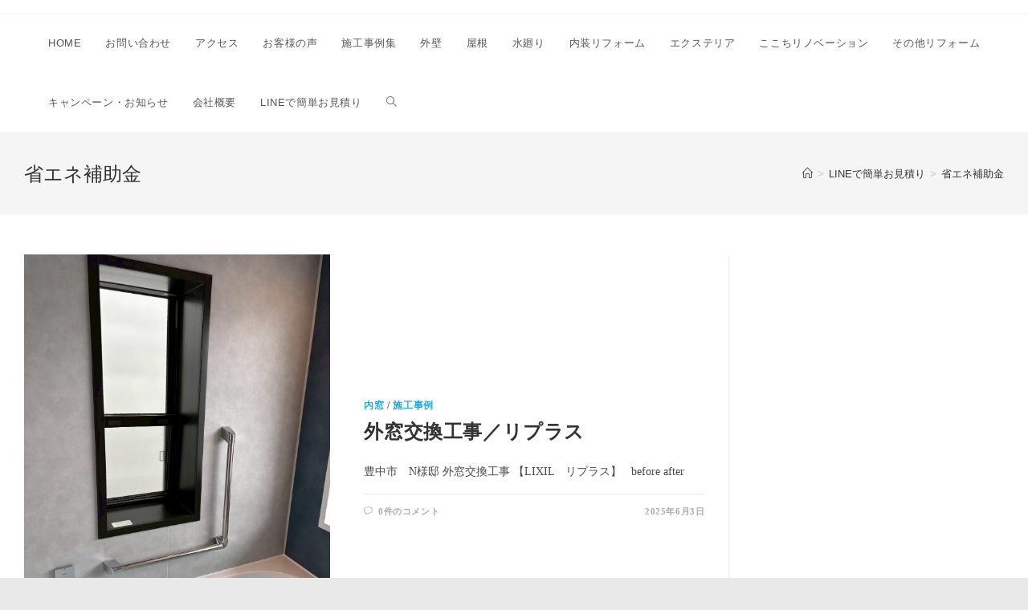

--- FILE ---
content_type: text/html; charset=UTF-8
request_url: https://wallhouse1.com/tag/%E7%9C%81%E3%82%A8%E3%83%8D%E8%A3%9C%E5%8A%A9%E9%87%91
body_size: 17291
content:
<!DOCTYPE html>
<html class="html" dir="ltr" lang="ja" prefix="og: https://ogp.me/ns#">
<head>
	<meta charset="UTF-8">
	<link rel="profile" href="https://gmpg.org/xfn/11">

	<title>省エネ補助金 | 北摂でフルリノベ・リフォーム・塗装のことならWall house reformへ。リクシルリフォームショップ</title>
	<style>img:is([sizes="auto" i], [sizes^="auto," i]) { contain-intrinsic-size: 3000px 1500px }</style>
	
		<!-- All in One SEO 4.8.2 - aioseo.com -->
	<meta name="robots" content="max-image-preview:large" />
	<link rel="canonical" href="https://wallhouse1.com/tag/%e7%9c%81%e3%82%a8%e3%83%8d%e8%a3%9c%e5%8a%a9%e9%87%91" />
	<meta name="generator" content="All in One SEO (AIOSEO) 4.8.2" />
		<script type="application/ld+json" class="aioseo-schema">
			{"@context":"https:\/\/schema.org","@graph":[{"@type":"BreadcrumbList","@id":"https:\/\/wallhouse1.com\/tag\/%E7%9C%81%E3%82%A8%E3%83%8D%E8%A3%9C%E5%8A%A9%E9%87%91#breadcrumblist","itemListElement":[{"@type":"ListItem","@id":"https:\/\/wallhouse1.com\/#listItem","position":1,"name":"\u5bb6","item":"https:\/\/wallhouse1.com\/","nextItem":{"@type":"ListItem","@id":"https:\/\/wallhouse1.com\/tag\/%e7%9c%81%e3%82%a8%e3%83%8d%e8%a3%9c%e5%8a%a9%e9%87%91#listItem","name":"\u7701\u30a8\u30cd\u88dc\u52a9\u91d1"}},{"@type":"ListItem","@id":"https:\/\/wallhouse1.com\/tag\/%e7%9c%81%e3%82%a8%e3%83%8d%e8%a3%9c%e5%8a%a9%e9%87%91#listItem","position":2,"name":"\u7701\u30a8\u30cd\u88dc\u52a9\u91d1","previousItem":{"@type":"ListItem","@id":"https:\/\/wallhouse1.com\/#listItem","name":"\u5bb6"}}]},{"@type":"CollectionPage","@id":"https:\/\/wallhouse1.com\/tag\/%E7%9C%81%E3%82%A8%E3%83%8D%E8%A3%9C%E5%8A%A9%E9%87%91#collectionpage","url":"https:\/\/wallhouse1.com\/tag\/%E7%9C%81%E3%82%A8%E3%83%8D%E8%A3%9C%E5%8A%A9%E9%87%91","name":"\u7701\u30a8\u30cd\u88dc\u52a9\u91d1 | \u5317\u6442\u3067\u30d5\u30eb\u30ea\u30ce\u30d9\u30fb\u30ea\u30d5\u30a9\u30fc\u30e0\u30fb\u5857\u88c5\u306e\u3053\u3068\u306a\u3089Wall house reform\u3078\u3002\u30ea\u30af\u30b7\u30eb\u30ea\u30d5\u30a9\u30fc\u30e0\u30b7\u30e7\u30c3\u30d7","inLanguage":"ja","isPartOf":{"@id":"https:\/\/wallhouse1.com\/#website"},"breadcrumb":{"@id":"https:\/\/wallhouse1.com\/tag\/%E7%9C%81%E3%82%A8%E3%83%8D%E8%A3%9C%E5%8A%A9%E9%87%91#breadcrumblist"}},{"@type":"Organization","@id":"https:\/\/wallhouse1.com\/#organization","name":"Wall house reform","description":"\u5317\u6442\u3067\u30d5\u30eb\u30ea\u30ce\u30d9\u30fb\u30ea\u30d5\u30a9\u30fc\u30e0\u30fb\u5857\u88c5\u306e\u3053\u3068\u306a\u3089Wall house reform\u3078\u3002\u30ea\u30af\u30b7\u30eb\u30ea\u30d5\u30a9\u30fc\u30e0\u30b7\u30e7\u30c3\u30d7\u3067\u3059\u3002\u6c34\u307e\u308f\u308a\u30ea\u30d5\u30a9\u30fc\u30e0\u30fb\u30a8\u30af\u30b9\u30c6\u30ea\u30a2\u30ea\u30d5\u30a9\u30fc\u30e0\u30fb\u4fee\u7406\u30fb\u5857\u88c5\u306a\u3069\u30ea\u30d5\u30a9\u30fc\u30e0\u306e\u3053\u3068\u306a\u3089\u4f55\u3067\u3082\u3054\u76f8\u8ac7\u304f\u3060\u3055\u3044\u3002","url":"https:\/\/wallhouse1.com\/","telephone":"+81668468880","logo":{"@type":"ImageObject","url":"https:\/\/wallhouse1.com\/wp-content\/uploads\/2020\/12\/\u30ed\u30b4\u30d6\u30eb\u30fc.png","@id":"https:\/\/wallhouse1.com\/tag\/%E7%9C%81%E3%82%A8%E3%83%8D%E8%A3%9C%E5%8A%A9%E9%87%91\/#organizationLogo","width":331,"height":338},"image":{"@id":"https:\/\/wallhouse1.com\/tag\/%E7%9C%81%E3%82%A8%E3%83%8D%E8%A3%9C%E5%8A%A9%E9%87%91\/#organizationLogo"},"sameAs":["https:\/\/www.facebook.com\/profile.php?id=100011270671409","https:\/\/twitter.com\/wallhouse_1","https:\/\/www.instagram.com\/wallhouse.1\/?hl=ja","https:\/\/www.pinterest.jp\/Wallhouse12\/_created\/","https:\/\/www.youtube.com\/channel\/UC4WPDFQ2EHZEcnaTswzi0RQ"]},{"@type":"WebSite","@id":"https:\/\/wallhouse1.com\/#website","url":"https:\/\/wallhouse1.com\/","name":"\u5916\u58c1\u5857\u88c5\u30fb\u5c4b\u6839\u5de5\u4e8b\u30fb\u30ea\u30d5\u30a9\u30fc\u30e0\u306e\u3053\u3068\u306a\u3089Wall house reform\u3078\u3002\u30ea\u30af\u30b7\u30eb\u30ea\u30d5\u30a9\u30fc\u30e0\u30b7\u30e7\u30c3\u30d7","description":"\u5317\u6442\u3067\u30d5\u30eb\u30ea\u30ce\u30d9\u30fb\u30ea\u30d5\u30a9\u30fc\u30e0\u30fb\u5857\u88c5\u306e\u3053\u3068\u306a\u3089Wall house reform\u3078\u3002\u30ea\u30af\u30b7\u30eb\u30ea\u30d5\u30a9\u30fc\u30e0\u30b7\u30e7\u30c3\u30d7\u3067\u3059\u3002\u6c34\u307e\u308f\u308a\u30ea\u30d5\u30a9\u30fc\u30e0\u30fb\u30a8\u30af\u30b9\u30c6\u30ea\u30a2\u30ea\u30d5\u30a9\u30fc\u30e0\u30fb\u4fee\u7406\u30fb\u5857\u88c5\u306a\u3069\u30ea\u30d5\u30a9\u30fc\u30e0\u306e\u3053\u3068\u306a\u3089\u4f55\u3067\u3082\u3054\u76f8\u8ac7\u304f\u3060\u3055\u3044\u3002","inLanguage":"ja","publisher":{"@id":"https:\/\/wallhouse1.com\/#organization"}}]}
		</script>
		<!-- All in One SEO -->

<meta name="viewport" content="width=device-width, initial-scale=1"><link rel='dns-prefetch' href='//webfonts.xserver.jp' />
<link rel='dns-prefetch' href='//stats.wp.com' />
<link rel="alternate" type="application/rss+xml" title="北摂でフルリノベ・リフォーム・塗装のことならWall house reformへ。リクシルリフォームショップ &raquo; フィード" href="https://wallhouse1.com/feed" />
<link rel="alternate" type="application/rss+xml" title="北摂でフルリノベ・リフォーム・塗装のことならWall house reformへ。リクシルリフォームショップ &raquo; コメントフィード" href="https://wallhouse1.com/comments/feed" />
<link rel="alternate" type="application/rss+xml" title="北摂でフルリノベ・リフォーム・塗装のことならWall house reformへ。リクシルリフォームショップ &raquo; 省エネ補助金 タグのフィード" href="https://wallhouse1.com/tag/%e7%9c%81%e3%82%a8%e3%83%8d%e8%a3%9c%e5%8a%a9%e9%87%91/feed" />
		<!-- This site uses the Google Analytics by MonsterInsights plugin v9.5.3 - Using Analytics tracking - https://www.monsterinsights.com/ -->
							<script src="//www.googletagmanager.com/gtag/js?id=G-DB27541GN3"  data-cfasync="false" data-wpfc-render="false" async></script>
			<script data-cfasync="false" data-wpfc-render="false">
				var mi_version = '9.5.3';
				var mi_track_user = true;
				var mi_no_track_reason = '';
								var MonsterInsightsDefaultLocations = {"page_location":"https:\/\/wallhouse1.com\/tag\/%E7%9C%81%E3%82%A8%E3%83%8D%E8%A3%9C%E5%8A%A9%E9%87%91\/"};
				if ( typeof MonsterInsightsPrivacyGuardFilter === 'function' ) {
					var MonsterInsightsLocations = (typeof MonsterInsightsExcludeQuery === 'object') ? MonsterInsightsPrivacyGuardFilter( MonsterInsightsExcludeQuery ) : MonsterInsightsPrivacyGuardFilter( MonsterInsightsDefaultLocations );
				} else {
					var MonsterInsightsLocations = (typeof MonsterInsightsExcludeQuery === 'object') ? MonsterInsightsExcludeQuery : MonsterInsightsDefaultLocations;
				}

								var disableStrs = [
										'ga-disable-G-DB27541GN3',
									];

				/* Function to detect opted out users */
				function __gtagTrackerIsOptedOut() {
					for (var index = 0; index < disableStrs.length; index++) {
						if (document.cookie.indexOf(disableStrs[index] + '=true') > -1) {
							return true;
						}
					}

					return false;
				}

				/* Disable tracking if the opt-out cookie exists. */
				if (__gtagTrackerIsOptedOut()) {
					for (var index = 0; index < disableStrs.length; index++) {
						window[disableStrs[index]] = true;
					}
				}

				/* Opt-out function */
				function __gtagTrackerOptout() {
					for (var index = 0; index < disableStrs.length; index++) {
						document.cookie = disableStrs[index] + '=true; expires=Thu, 31 Dec 2099 23:59:59 UTC; path=/';
						window[disableStrs[index]] = true;
					}
				}

				if ('undefined' === typeof gaOptout) {
					function gaOptout() {
						__gtagTrackerOptout();
					}
				}
								window.dataLayer = window.dataLayer || [];

				window.MonsterInsightsDualTracker = {
					helpers: {},
					trackers: {},
				};
				if (mi_track_user) {
					function __gtagDataLayer() {
						dataLayer.push(arguments);
					}

					function __gtagTracker(type, name, parameters) {
						if (!parameters) {
							parameters = {};
						}

						if (parameters.send_to) {
							__gtagDataLayer.apply(null, arguments);
							return;
						}

						if (type === 'event') {
														parameters.send_to = monsterinsights_frontend.v4_id;
							var hookName = name;
							if (typeof parameters['event_category'] !== 'undefined') {
								hookName = parameters['event_category'] + ':' + name;
							}

							if (typeof MonsterInsightsDualTracker.trackers[hookName] !== 'undefined') {
								MonsterInsightsDualTracker.trackers[hookName](parameters);
							} else {
								__gtagDataLayer('event', name, parameters);
							}
							
						} else {
							__gtagDataLayer.apply(null, arguments);
						}
					}

					__gtagTracker('js', new Date());
					__gtagTracker('set', {
						'developer_id.dZGIzZG': true,
											});
					if ( MonsterInsightsLocations.page_location ) {
						__gtagTracker('set', MonsterInsightsLocations);
					}
										__gtagTracker('config', 'G-DB27541GN3', {"forceSSL":"true","link_attribution":"true"} );
															window.gtag = __gtagTracker;										(function () {
						/* https://developers.google.com/analytics/devguides/collection/analyticsjs/ */
						/* ga and __gaTracker compatibility shim. */
						var noopfn = function () {
							return null;
						};
						var newtracker = function () {
							return new Tracker();
						};
						var Tracker = function () {
							return null;
						};
						var p = Tracker.prototype;
						p.get = noopfn;
						p.set = noopfn;
						p.send = function () {
							var args = Array.prototype.slice.call(arguments);
							args.unshift('send');
							__gaTracker.apply(null, args);
						};
						var __gaTracker = function () {
							var len = arguments.length;
							if (len === 0) {
								return;
							}
							var f = arguments[len - 1];
							if (typeof f !== 'object' || f === null || typeof f.hitCallback !== 'function') {
								if ('send' === arguments[0]) {
									var hitConverted, hitObject = false, action;
									if ('event' === arguments[1]) {
										if ('undefined' !== typeof arguments[3]) {
											hitObject = {
												'eventAction': arguments[3],
												'eventCategory': arguments[2],
												'eventLabel': arguments[4],
												'value': arguments[5] ? arguments[5] : 1,
											}
										}
									}
									if ('pageview' === arguments[1]) {
										if ('undefined' !== typeof arguments[2]) {
											hitObject = {
												'eventAction': 'page_view',
												'page_path': arguments[2],
											}
										}
									}
									if (typeof arguments[2] === 'object') {
										hitObject = arguments[2];
									}
									if (typeof arguments[5] === 'object') {
										Object.assign(hitObject, arguments[5]);
									}
									if ('undefined' !== typeof arguments[1].hitType) {
										hitObject = arguments[1];
										if ('pageview' === hitObject.hitType) {
											hitObject.eventAction = 'page_view';
										}
									}
									if (hitObject) {
										action = 'timing' === arguments[1].hitType ? 'timing_complete' : hitObject.eventAction;
										hitConverted = mapArgs(hitObject);
										__gtagTracker('event', action, hitConverted);
									}
								}
								return;
							}

							function mapArgs(args) {
								var arg, hit = {};
								var gaMap = {
									'eventCategory': 'event_category',
									'eventAction': 'event_action',
									'eventLabel': 'event_label',
									'eventValue': 'event_value',
									'nonInteraction': 'non_interaction',
									'timingCategory': 'event_category',
									'timingVar': 'name',
									'timingValue': 'value',
									'timingLabel': 'event_label',
									'page': 'page_path',
									'location': 'page_location',
									'title': 'page_title',
									'referrer' : 'page_referrer',
								};
								for (arg in args) {
																		if (!(!args.hasOwnProperty(arg) || !gaMap.hasOwnProperty(arg))) {
										hit[gaMap[arg]] = args[arg];
									} else {
										hit[arg] = args[arg];
									}
								}
								return hit;
							}

							try {
								f.hitCallback();
							} catch (ex) {
							}
						};
						__gaTracker.create = newtracker;
						__gaTracker.getByName = newtracker;
						__gaTracker.getAll = function () {
							return [];
						};
						__gaTracker.remove = noopfn;
						__gaTracker.loaded = true;
						window['__gaTracker'] = __gaTracker;
					})();
									} else {
										console.log("");
					(function () {
						function __gtagTracker() {
							return null;
						}

						window['__gtagTracker'] = __gtagTracker;
						window['gtag'] = __gtagTracker;
					})();
									}
			</script>
				<!-- / Google Analytics by MonsterInsights -->
		<link rel='stylesheet' id='wp-block-library-css' href='https://wallhouse1.com/wp-includes/css/dist/block-library/style.min.css?ver=6.8.3' media='all' />
<style id='wp-block-library-theme-inline-css'>
.wp-block-audio :where(figcaption){color:#555;font-size:13px;text-align:center}.is-dark-theme .wp-block-audio :where(figcaption){color:#ffffffa6}.wp-block-audio{margin:0 0 1em}.wp-block-code{border:1px solid #ccc;border-radius:4px;font-family:Menlo,Consolas,monaco,monospace;padding:.8em 1em}.wp-block-embed :where(figcaption){color:#555;font-size:13px;text-align:center}.is-dark-theme .wp-block-embed :where(figcaption){color:#ffffffa6}.wp-block-embed{margin:0 0 1em}.blocks-gallery-caption{color:#555;font-size:13px;text-align:center}.is-dark-theme .blocks-gallery-caption{color:#ffffffa6}:root :where(.wp-block-image figcaption){color:#555;font-size:13px;text-align:center}.is-dark-theme :root :where(.wp-block-image figcaption){color:#ffffffa6}.wp-block-image{margin:0 0 1em}.wp-block-pullquote{border-bottom:4px solid;border-top:4px solid;color:currentColor;margin-bottom:1.75em}.wp-block-pullquote cite,.wp-block-pullquote footer,.wp-block-pullquote__citation{color:currentColor;font-size:.8125em;font-style:normal;text-transform:uppercase}.wp-block-quote{border-left:.25em solid;margin:0 0 1.75em;padding-left:1em}.wp-block-quote cite,.wp-block-quote footer{color:currentColor;font-size:.8125em;font-style:normal;position:relative}.wp-block-quote:where(.has-text-align-right){border-left:none;border-right:.25em solid;padding-left:0;padding-right:1em}.wp-block-quote:where(.has-text-align-center){border:none;padding-left:0}.wp-block-quote.is-large,.wp-block-quote.is-style-large,.wp-block-quote:where(.is-style-plain){border:none}.wp-block-search .wp-block-search__label{font-weight:700}.wp-block-search__button{border:1px solid #ccc;padding:.375em .625em}:where(.wp-block-group.has-background){padding:1.25em 2.375em}.wp-block-separator.has-css-opacity{opacity:.4}.wp-block-separator{border:none;border-bottom:2px solid;margin-left:auto;margin-right:auto}.wp-block-separator.has-alpha-channel-opacity{opacity:1}.wp-block-separator:not(.is-style-wide):not(.is-style-dots){width:100px}.wp-block-separator.has-background:not(.is-style-dots){border-bottom:none;height:1px}.wp-block-separator.has-background:not(.is-style-wide):not(.is-style-dots){height:2px}.wp-block-table{margin:0 0 1em}.wp-block-table td,.wp-block-table th{word-break:normal}.wp-block-table :where(figcaption){color:#555;font-size:13px;text-align:center}.is-dark-theme .wp-block-table :where(figcaption){color:#ffffffa6}.wp-block-video :where(figcaption){color:#555;font-size:13px;text-align:center}.is-dark-theme .wp-block-video :where(figcaption){color:#ffffffa6}.wp-block-video{margin:0 0 1em}:root :where(.wp-block-template-part.has-background){margin-bottom:0;margin-top:0;padding:1.25em 2.375em}
</style>
<style id='classic-theme-styles-inline-css'>
/*! This file is auto-generated */
.wp-block-button__link{color:#fff;background-color:#32373c;border-radius:9999px;box-shadow:none;text-decoration:none;padding:calc(.667em + 2px) calc(1.333em + 2px);font-size:1.125em}.wp-block-file__button{background:#32373c;color:#fff;text-decoration:none}
</style>
<link rel='stylesheet' id='mediaelement-css' href='https://wallhouse1.com/wp-includes/js/mediaelement/mediaelementplayer-legacy.min.css?ver=4.2.17' media='all' />
<link rel='stylesheet' id='wp-mediaelement-css' href='https://wallhouse1.com/wp-includes/js/mediaelement/wp-mediaelement.min.css?ver=6.8.3' media='all' />
<style id='jetpack-sharing-buttons-style-inline-css'>
.jetpack-sharing-buttons__services-list{display:flex;flex-direction:row;flex-wrap:wrap;gap:0;list-style-type:none;margin:5px;padding:0}.jetpack-sharing-buttons__services-list.has-small-icon-size{font-size:12px}.jetpack-sharing-buttons__services-list.has-normal-icon-size{font-size:16px}.jetpack-sharing-buttons__services-list.has-large-icon-size{font-size:24px}.jetpack-sharing-buttons__services-list.has-huge-icon-size{font-size:36px}@media print{.jetpack-sharing-buttons__services-list{display:none!important}}.editor-styles-wrapper .wp-block-jetpack-sharing-buttons{gap:0;padding-inline-start:0}ul.jetpack-sharing-buttons__services-list.has-background{padding:1.25em 2.375em}
</style>
<style id='global-styles-inline-css'>
:root{--wp--preset--aspect-ratio--square: 1;--wp--preset--aspect-ratio--4-3: 4/3;--wp--preset--aspect-ratio--3-4: 3/4;--wp--preset--aspect-ratio--3-2: 3/2;--wp--preset--aspect-ratio--2-3: 2/3;--wp--preset--aspect-ratio--16-9: 16/9;--wp--preset--aspect-ratio--9-16: 9/16;--wp--preset--color--black: #000000;--wp--preset--color--cyan-bluish-gray: #abb8c3;--wp--preset--color--white: #ffffff;--wp--preset--color--pale-pink: #f78da7;--wp--preset--color--vivid-red: #cf2e2e;--wp--preset--color--luminous-vivid-orange: #ff6900;--wp--preset--color--luminous-vivid-amber: #fcb900;--wp--preset--color--light-green-cyan: #7bdcb5;--wp--preset--color--vivid-green-cyan: #00d084;--wp--preset--color--pale-cyan-blue: #8ed1fc;--wp--preset--color--vivid-cyan-blue: #0693e3;--wp--preset--color--vivid-purple: #9b51e0;--wp--preset--gradient--vivid-cyan-blue-to-vivid-purple: linear-gradient(135deg,rgba(6,147,227,1) 0%,rgb(155,81,224) 100%);--wp--preset--gradient--light-green-cyan-to-vivid-green-cyan: linear-gradient(135deg,rgb(122,220,180) 0%,rgb(0,208,130) 100%);--wp--preset--gradient--luminous-vivid-amber-to-luminous-vivid-orange: linear-gradient(135deg,rgba(252,185,0,1) 0%,rgba(255,105,0,1) 100%);--wp--preset--gradient--luminous-vivid-orange-to-vivid-red: linear-gradient(135deg,rgba(255,105,0,1) 0%,rgb(207,46,46) 100%);--wp--preset--gradient--very-light-gray-to-cyan-bluish-gray: linear-gradient(135deg,rgb(238,238,238) 0%,rgb(169,184,195) 100%);--wp--preset--gradient--cool-to-warm-spectrum: linear-gradient(135deg,rgb(74,234,220) 0%,rgb(151,120,209) 20%,rgb(207,42,186) 40%,rgb(238,44,130) 60%,rgb(251,105,98) 80%,rgb(254,248,76) 100%);--wp--preset--gradient--blush-light-purple: linear-gradient(135deg,rgb(255,206,236) 0%,rgb(152,150,240) 100%);--wp--preset--gradient--blush-bordeaux: linear-gradient(135deg,rgb(254,205,165) 0%,rgb(254,45,45) 50%,rgb(107,0,62) 100%);--wp--preset--gradient--luminous-dusk: linear-gradient(135deg,rgb(255,203,112) 0%,rgb(199,81,192) 50%,rgb(65,88,208) 100%);--wp--preset--gradient--pale-ocean: linear-gradient(135deg,rgb(255,245,203) 0%,rgb(182,227,212) 50%,rgb(51,167,181) 100%);--wp--preset--gradient--electric-grass: linear-gradient(135deg,rgb(202,248,128) 0%,rgb(113,206,126) 100%);--wp--preset--gradient--midnight: linear-gradient(135deg,rgb(2,3,129) 0%,rgb(40,116,252) 100%);--wp--preset--font-size--small: 13px;--wp--preset--font-size--medium: 20px;--wp--preset--font-size--large: 36px;--wp--preset--font-size--x-large: 42px;--wp--preset--spacing--20: 0.44rem;--wp--preset--spacing--30: 0.67rem;--wp--preset--spacing--40: 1rem;--wp--preset--spacing--50: 1.5rem;--wp--preset--spacing--60: 2.25rem;--wp--preset--spacing--70: 3.38rem;--wp--preset--spacing--80: 5.06rem;--wp--preset--shadow--natural: 6px 6px 9px rgba(0, 0, 0, 0.2);--wp--preset--shadow--deep: 12px 12px 50px rgba(0, 0, 0, 0.4);--wp--preset--shadow--sharp: 6px 6px 0px rgba(0, 0, 0, 0.2);--wp--preset--shadow--outlined: 6px 6px 0px -3px rgba(255, 255, 255, 1), 6px 6px rgba(0, 0, 0, 1);--wp--preset--shadow--crisp: 6px 6px 0px rgba(0, 0, 0, 1);}:where(.is-layout-flex){gap: 0.5em;}:where(.is-layout-grid){gap: 0.5em;}body .is-layout-flex{display: flex;}.is-layout-flex{flex-wrap: wrap;align-items: center;}.is-layout-flex > :is(*, div){margin: 0;}body .is-layout-grid{display: grid;}.is-layout-grid > :is(*, div){margin: 0;}:where(.wp-block-columns.is-layout-flex){gap: 2em;}:where(.wp-block-columns.is-layout-grid){gap: 2em;}:where(.wp-block-post-template.is-layout-flex){gap: 1.25em;}:where(.wp-block-post-template.is-layout-grid){gap: 1.25em;}.has-black-color{color: var(--wp--preset--color--black) !important;}.has-cyan-bluish-gray-color{color: var(--wp--preset--color--cyan-bluish-gray) !important;}.has-white-color{color: var(--wp--preset--color--white) !important;}.has-pale-pink-color{color: var(--wp--preset--color--pale-pink) !important;}.has-vivid-red-color{color: var(--wp--preset--color--vivid-red) !important;}.has-luminous-vivid-orange-color{color: var(--wp--preset--color--luminous-vivid-orange) !important;}.has-luminous-vivid-amber-color{color: var(--wp--preset--color--luminous-vivid-amber) !important;}.has-light-green-cyan-color{color: var(--wp--preset--color--light-green-cyan) !important;}.has-vivid-green-cyan-color{color: var(--wp--preset--color--vivid-green-cyan) !important;}.has-pale-cyan-blue-color{color: var(--wp--preset--color--pale-cyan-blue) !important;}.has-vivid-cyan-blue-color{color: var(--wp--preset--color--vivid-cyan-blue) !important;}.has-vivid-purple-color{color: var(--wp--preset--color--vivid-purple) !important;}.has-black-background-color{background-color: var(--wp--preset--color--black) !important;}.has-cyan-bluish-gray-background-color{background-color: var(--wp--preset--color--cyan-bluish-gray) !important;}.has-white-background-color{background-color: var(--wp--preset--color--white) !important;}.has-pale-pink-background-color{background-color: var(--wp--preset--color--pale-pink) !important;}.has-vivid-red-background-color{background-color: var(--wp--preset--color--vivid-red) !important;}.has-luminous-vivid-orange-background-color{background-color: var(--wp--preset--color--luminous-vivid-orange) !important;}.has-luminous-vivid-amber-background-color{background-color: var(--wp--preset--color--luminous-vivid-amber) !important;}.has-light-green-cyan-background-color{background-color: var(--wp--preset--color--light-green-cyan) !important;}.has-vivid-green-cyan-background-color{background-color: var(--wp--preset--color--vivid-green-cyan) !important;}.has-pale-cyan-blue-background-color{background-color: var(--wp--preset--color--pale-cyan-blue) !important;}.has-vivid-cyan-blue-background-color{background-color: var(--wp--preset--color--vivid-cyan-blue) !important;}.has-vivid-purple-background-color{background-color: var(--wp--preset--color--vivid-purple) !important;}.has-black-border-color{border-color: var(--wp--preset--color--black) !important;}.has-cyan-bluish-gray-border-color{border-color: var(--wp--preset--color--cyan-bluish-gray) !important;}.has-white-border-color{border-color: var(--wp--preset--color--white) !important;}.has-pale-pink-border-color{border-color: var(--wp--preset--color--pale-pink) !important;}.has-vivid-red-border-color{border-color: var(--wp--preset--color--vivid-red) !important;}.has-luminous-vivid-orange-border-color{border-color: var(--wp--preset--color--luminous-vivid-orange) !important;}.has-luminous-vivid-amber-border-color{border-color: var(--wp--preset--color--luminous-vivid-amber) !important;}.has-light-green-cyan-border-color{border-color: var(--wp--preset--color--light-green-cyan) !important;}.has-vivid-green-cyan-border-color{border-color: var(--wp--preset--color--vivid-green-cyan) !important;}.has-pale-cyan-blue-border-color{border-color: var(--wp--preset--color--pale-cyan-blue) !important;}.has-vivid-cyan-blue-border-color{border-color: var(--wp--preset--color--vivid-cyan-blue) !important;}.has-vivid-purple-border-color{border-color: var(--wp--preset--color--vivid-purple) !important;}.has-vivid-cyan-blue-to-vivid-purple-gradient-background{background: var(--wp--preset--gradient--vivid-cyan-blue-to-vivid-purple) !important;}.has-light-green-cyan-to-vivid-green-cyan-gradient-background{background: var(--wp--preset--gradient--light-green-cyan-to-vivid-green-cyan) !important;}.has-luminous-vivid-amber-to-luminous-vivid-orange-gradient-background{background: var(--wp--preset--gradient--luminous-vivid-amber-to-luminous-vivid-orange) !important;}.has-luminous-vivid-orange-to-vivid-red-gradient-background{background: var(--wp--preset--gradient--luminous-vivid-orange-to-vivid-red) !important;}.has-very-light-gray-to-cyan-bluish-gray-gradient-background{background: var(--wp--preset--gradient--very-light-gray-to-cyan-bluish-gray) !important;}.has-cool-to-warm-spectrum-gradient-background{background: var(--wp--preset--gradient--cool-to-warm-spectrum) !important;}.has-blush-light-purple-gradient-background{background: var(--wp--preset--gradient--blush-light-purple) !important;}.has-blush-bordeaux-gradient-background{background: var(--wp--preset--gradient--blush-bordeaux) !important;}.has-luminous-dusk-gradient-background{background: var(--wp--preset--gradient--luminous-dusk) !important;}.has-pale-ocean-gradient-background{background: var(--wp--preset--gradient--pale-ocean) !important;}.has-electric-grass-gradient-background{background: var(--wp--preset--gradient--electric-grass) !important;}.has-midnight-gradient-background{background: var(--wp--preset--gradient--midnight) !important;}.has-small-font-size{font-size: var(--wp--preset--font-size--small) !important;}.has-medium-font-size{font-size: var(--wp--preset--font-size--medium) !important;}.has-large-font-size{font-size: var(--wp--preset--font-size--large) !important;}.has-x-large-font-size{font-size: var(--wp--preset--font-size--x-large) !important;}
:where(.wp-block-post-template.is-layout-flex){gap: 1.25em;}:where(.wp-block-post-template.is-layout-grid){gap: 1.25em;}
:where(.wp-block-columns.is-layout-flex){gap: 2em;}:where(.wp-block-columns.is-layout-grid){gap: 2em;}
:root :where(.wp-block-pullquote){font-size: 1.5em;line-height: 1.6;}
</style>
<link rel='stylesheet' id='contact-form-7-css' href='https://wallhouse1.com/wp-content/plugins/contact-form-7/includes/css/styles.css?ver=6.0.6' media='all' />
<link rel='stylesheet' id='font-awesome-css' href='https://wallhouse1.com/wp-content/themes/oceanwp/assets/fonts/fontawesome/css/all.min.css?ver=6.4.2' media='all' />
<link rel='stylesheet' id='simple-line-icons-css' href='https://wallhouse1.com/wp-content/themes/oceanwp/assets/css/third/simple-line-icons.min.css?ver=2.4.0' media='all' />
<link rel='stylesheet' id='oceanwp-style-css' href='https://wallhouse1.com/wp-content/themes/oceanwp/assets/css/style.min.css?ver=3.5.7' media='all' />
<style id='akismet-widget-style-inline-css'>

			.a-stats {
				--akismet-color-mid-green: #357b49;
				--akismet-color-white: #fff;
				--akismet-color-light-grey: #f6f7f7;

				max-width: 350px;
				width: auto;
			}

			.a-stats * {
				all: unset;
				box-sizing: border-box;
			}

			.a-stats strong {
				font-weight: 600;
			}

			.a-stats a.a-stats__link,
			.a-stats a.a-stats__link:visited,
			.a-stats a.a-stats__link:active {
				background: var(--akismet-color-mid-green);
				border: none;
				box-shadow: none;
				border-radius: 8px;
				color: var(--akismet-color-white);
				cursor: pointer;
				display: block;
				font-family: -apple-system, BlinkMacSystemFont, 'Segoe UI', 'Roboto', 'Oxygen-Sans', 'Ubuntu', 'Cantarell', 'Helvetica Neue', sans-serif;
				font-weight: 500;
				padding: 12px;
				text-align: center;
				text-decoration: none;
				transition: all 0.2s ease;
			}

			/* Extra specificity to deal with TwentyTwentyOne focus style */
			.widget .a-stats a.a-stats__link:focus {
				background: var(--akismet-color-mid-green);
				color: var(--akismet-color-white);
				text-decoration: none;
			}

			.a-stats a.a-stats__link:hover {
				filter: brightness(110%);
				box-shadow: 0 4px 12px rgba(0, 0, 0, 0.06), 0 0 2px rgba(0, 0, 0, 0.16);
			}

			.a-stats .count {
				color: var(--akismet-color-white);
				display: block;
				font-size: 1.5em;
				line-height: 1.4;
				padding: 0 13px;
				white-space: nowrap;
			}
		
</style>
<link rel='stylesheet' id='adswscCSS-css' href='https://wallhouse1.com/wp-content/plugins/ads-wp-site-count/css/ads_styles.css?ver=6.8.3' media='all' />
<script id="nb-jquery" src="https://wallhouse1.com/wp-includes/js/jquery/jquery.min.js?ver=3.7.1" id="jquery-core-js"></script>
<script src="https://wallhouse1.com/wp-includes/js/jquery/jquery-migrate.min.js?ver=3.4.1" id="jquery-migrate-js"></script>
<script src="//webfonts.xserver.jp/js/xserverv3.js?fadein=0&amp;ver=2.0.8" id="typesquare_std-js"></script>
<script src="https://wallhouse1.com/wp-content/plugins/google-analytics-for-wordpress/assets/js/frontend-gtag.min.js?ver=9.5.3" id="monsterinsights-frontend-script-js" async data-wp-strategy="async"></script>
<script data-cfasync="false" data-wpfc-render="false" id='monsterinsights-frontend-script-js-extra'>var monsterinsights_frontend = {"js_events_tracking":"true","download_extensions":"doc,pdf,ppt,zip,xls,docx,pptx,xlsx","inbound_paths":"[{\"path\":\"\\\/go\\\/\",\"label\":\"affiliate\"},{\"path\":\"\\\/recommend\\\/\",\"label\":\"affiliate\"}]","home_url":"https:\/\/wallhouse1.com","hash_tracking":"false","v4_id":"G-DB27541GN3"};</script>
<link rel="https://api.w.org/" href="https://wallhouse1.com/wp-json/" /><link rel="alternate" title="JSON" type="application/json" href="https://wallhouse1.com/wp-json/wp/v2/tags/570" /><link rel="EditURI" type="application/rsd+xml" title="RSD" href="https://wallhouse1.com/xmlrpc.php?rsd" />
<meta name="generator" content="WordPress 6.8.3" />
<style type='text/css'>
#post-52970 h1,#post-52970 h2,#post-52970 h3,#post-52970 h1:lang(ja),#post-52970 h2:lang(ja),#post-52970 h3:lang(ja),#post-52970 .entry-title:lang(ja){ font-family: "ぶらっしゅ";}#post-52970 h4,#post-52970 h5,#post-52970 h6,#post-52970 h4:lang(ja),#post-52970 h5:lang(ja),#post-52970 h6:lang(ja),#post-52970 div.entry-meta span:lang(ja),#post-52970 footer.entry-footer span:lang(ja){ font-family: "ぶらっしゅ";}#post-52970.hentry,#post-52970 .entry-content p,#post-52970 .post-inner.entry-content p,#post-52970 #comments div:lang(ja){ font-family: "じゅん 501";}#post-52970 strong,#post-52970 b,#post-52970 #comments .comment-author .fn:lang(ja){ font-family: "G2サンセリフ-B";}#post-52744 h1,#post-52744 h2,#post-52744 h3,#post-52744 h1:lang(ja),#post-52744 h2:lang(ja),#post-52744 h3:lang(ja),#post-52744 .entry-title:lang(ja){ font-family: "ぶらっしゅ";}#post-52744 h4,#post-52744 h5,#post-52744 h6,#post-52744 h4:lang(ja),#post-52744 h5:lang(ja),#post-52744 h6:lang(ja),#post-52744 div.entry-meta span:lang(ja),#post-52744 footer.entry-footer span:lang(ja){ font-family: "ぶらっしゅ";}#post-52744.hentry,#post-52744 .entry-content p,#post-52744 .post-inner.entry-content p,#post-52744 #comments div:lang(ja){ font-family: "じゅん 501";}#post-52744 strong,#post-52744 b,#post-52744 #comments .comment-author .fn:lang(ja){ font-family: "G2サンセリフ-B";}#post-52299 h1,#post-52299 h2,#post-52299 h3,#post-52299 h1:lang(ja),#post-52299 h2:lang(ja),#post-52299 h3:lang(ja),#post-52299 .entry-title:lang(ja){ font-family: "ぶらっしゅ";}#post-52299 h4,#post-52299 h5,#post-52299 h6,#post-52299 h4:lang(ja),#post-52299 h5:lang(ja),#post-52299 h6:lang(ja),#post-52299 div.entry-meta span:lang(ja),#post-52299 footer.entry-footer span:lang(ja){ font-family: "ぶらっしゅ";}#post-52299.hentry,#post-52299 .entry-content p,#post-52299 .post-inner.entry-content p,#post-52299 #comments div:lang(ja){ font-family: "じゅん 501";}#post-52299 strong,#post-52299 b,#post-52299 #comments .comment-author .fn:lang(ja){ font-family: "G2サンセリフ-B";}#post-52210 h1,#post-52210 h2,#post-52210 h3,#post-52210 h1:lang(ja),#post-52210 h2:lang(ja),#post-52210 h3:lang(ja),#post-52210 .entry-title:lang(ja){ font-family: "ぶらっしゅ";}#post-52210 h4,#post-52210 h5,#post-52210 h6,#post-52210 h4:lang(ja),#post-52210 h5:lang(ja),#post-52210 h6:lang(ja),#post-52210 div.entry-meta span:lang(ja),#post-52210 footer.entry-footer span:lang(ja){ font-family: "ぶらっしゅ";}#post-52210.hentry,#post-52210 .entry-content p,#post-52210 .post-inner.entry-content p,#post-52210 #comments div:lang(ja){ font-family: "じゅん 501";}#post-52210 strong,#post-52210 b,#post-52210 #comments .comment-author .fn:lang(ja){ font-family: "G2サンセリフ-B";}</style>
	<style>img#wpstats{display:none}</style>
		<link rel="icon" href="https://wallhouse1.com/wp-content/uploads/2020/07/ロゴブルー-80x80.png" sizes="32x32" />
<link rel="icon" href="https://wallhouse1.com/wp-content/uploads/2020/07/ロゴブルー-320x320.png" sizes="192x192" />
<link rel="apple-touch-icon" href="https://wallhouse1.com/wp-content/uploads/2020/07/ロゴブルー-320x320.png" />
<meta name="msapplication-TileImage" content="https://wallhouse1.com/wp-content/uploads/2020/07/ロゴブルー-320x320.png" />
<!-- OceanWP CSS -->
<style type="text/css">
/* General CSS */@media only screen and (min-width:960px){.widget-area,.content-left-sidebar .widget-area{width:52%}}/* Header CSS */#site-header.has-header-media .overlay-header-media{background-color:rgba(0,0,0,0.5)}
</style></head>

<body class="nb-3-3-8 nimble-no-local-data-skp__tax_post_tag_570 nimble-no-group-site-tmpl-skp__all_post_tag archive tag tag-570 wp-embed-responsive wp-theme-oceanwp sek-hide-rc-badge dpt metaslider-plugin oceanwp-theme dropdown-mobile boxed-layout wrap-boxshadow default-breakpoint has-sidebar sidebar-content content-right-sidebar has-topbar has-breadcrumbs" itemscope="itemscope" itemtype="https://schema.org/Blog">

	
	
	<div id="outer-wrap" class="site clr">

		<a class="skip-link screen-reader-text" href="#main">コンテンツへスキップ</a>

		
		<div id="wrap" class="clr">

			

<div id="top-bar-wrap" class="clr">

	<div id="top-bar" class="clr container has-no-content">

		
		<div id="top-bar-inner" class="clr">

			

		</div><!-- #top-bar-inner -->

		
	</div><!-- #top-bar -->

</div><!-- #top-bar-wrap -->


			
<header id="site-header" class="minimal-header clr" data-height="74" itemscope="itemscope" itemtype="https://schema.org/WPHeader" role="banner">

	
					
			<div id="site-header-inner" class="clr container">

				
				

<div id="site-logo" class="clr" itemscope itemtype="https://schema.org/Brand" >

	
	<div id="site-logo-inner" class="clr">

		
	</div><!-- #site-logo-inner -->

	
	
</div><!-- #site-logo -->

			<div id="site-navigation-wrap" class="clr">
			
			
			
			<nav id="site-navigation" class="navigation main-navigation clr" itemscope="itemscope" itemtype="https://schema.org/SiteNavigationElement" role="navigation" >

				<ul id="menu-%e3%83%aa%e3%83%95%e3%82%a9%e3%83%bc%e3%83%a0%e3%83%a1%e3%83%8b%e3%83%a5%e3%83%bc" class="main-menu dropdown-menu sf-menu"><li id="menu-item-52497" class="menu-item menu-item-type-post_type menu-item-object-page menu-item-home menu-item-52497"><a href="https://wallhouse1.com/" class="menu-link"><span class="text-wrap">HOME</span></a></li><li id="menu-item-4908" class="menu-item menu-item-type-post_type menu-item-object-page menu-item-4908"><a href="https://wallhouse1.com/contact-2" class="menu-link"><span class="text-wrap">お問い合わせ</span></a></li><li id="menu-item-4912" class="menu-item menu-item-type-post_type menu-item-object-page menu-item-4912"><a href="https://wallhouse1.com/access-2" class="menu-link"><span class="text-wrap">アクセス</span></a></li><li id="menu-item-52629" class="menu-item menu-item-type-taxonomy menu-item-object-category menu-item-52629"><a href="https://wallhouse1.com/category/%e3%81%8a%e5%ae%a2%e6%a7%98%e3%81%ae%e5%a3%b0" class="menu-link"><span class="text-wrap">お客様の声</span></a></li><li id="menu-item-4911" class="menu-item menu-item-type-post_type menu-item-object-page menu-item-4911"><a href="https://wallhouse1.com/%e6%96%bd%e5%b7%a5%e4%ba%8b%e4%be%8b%e9%9b%86" class="menu-link"><span class="text-wrap">施工事例集</span></a></li><li id="menu-item-4665" class="menu-item menu-item-type-post_type menu-item-object-post menu-item-4665"><a href="https://wallhouse1.com/%e5%a4%96%e5%a3%81-4538.html" class="menu-link"><span class="text-wrap">外壁</span></a></li><li id="menu-item-4664" class="menu-item menu-item-type-post_type menu-item-object-post menu-item-4664"><a href="https://wallhouse1.com/%e5%b1%8b%e6%a0%b9-4546.html" class="menu-link"><span class="text-wrap">屋根</span></a></li><li id="menu-item-4860" class="menu-item menu-item-type-post_type menu-item-object-post menu-item-4860"><a href="https://wallhouse1.com/%e6%b0%b4%e5%bb%bb%e3%82%8a-4813.html" class="menu-link"><span class="text-wrap">水廻り</span></a></li><li id="menu-item-4861" class="menu-item menu-item-type-post_type menu-item-object-post menu-item-4861"><a href="https://wallhouse1.com/%e5%86%85%e8%a3%85%e3%83%aa%e3%83%95%e3%82%a9%e3%83%bc%e3%83%a0-1239.html" class="menu-link"><span class="text-wrap">内装リフォーム</span></a></li><li id="menu-item-4663" class="menu-item menu-item-type-post_type menu-item-object-post menu-item-4663"><a href="https://wallhouse1.com/%e3%82%a8%e3%82%af%e3%82%b9%e3%83%86%e3%83%aa%e3%82%a2-4563.html" class="menu-link"><span class="text-wrap">エクステリア</span></a></li><li id="menu-item-7110" class="menu-item menu-item-type-post_type menu-item-object-post menu-item-7110"><a href="https://wallhouse1.com/%e3%81%93%e3%81%93%e3%81%a1%e3%83%aa%e3%83%8e%e3%83%99%e3%83%bc%e3%82%b7%e3%83%a7%e3%83%b3-7091.html" class="menu-link"><span class="text-wrap">ここちリノベーション</span></a></li><li id="menu-item-7111" class="menu-item menu-item-type-post_type menu-item-object-post menu-item-7111"><a href="https://wallhouse1.com/%e3%81%9d%e3%81%ae%e4%bb%96%e3%83%aa%e3%83%95%e3%82%a9%e3%83%bc%e3%83%a0-7096.html" class="menu-link"><span class="text-wrap">その他リフォーム</span></a></li><li id="menu-item-52595" class="menu-item menu-item-type-taxonomy menu-item-object-category menu-item-52595"><a href="https://wallhouse1.com/category/news" class="menu-link"><span class="text-wrap">キャンペーン・お知らせ</span></a></li><li id="menu-item-4910" class="menu-item menu-item-type-post_type menu-item-object-page menu-item-4910"><a href="https://wallhouse1.com/about" class="menu-link"><span class="text-wrap">会社概要</span></a></li><li id="menu-item-7109" class="menu-item menu-item-type-post_type menu-item-object-page menu-item-7109"><a href="https://wallhouse1.com/line-2" class="menu-link"><span class="text-wrap">LINEで簡単お見積り</span></a></li><li class="search-toggle-li" ><a href="https://wallhouse1.com/#" class="site-search-toggle search-dropdown-toggle"><span class="screen-reader-text">Toggle website search</span><i class=" icon-magnifier" aria-hidden="true" role="img"></i></a></li></ul>
<div id="searchform-dropdown" class="header-searchform-wrap clr" >
	
<form aria-label="サイト内検索" role="search" method="get" class="searchform" action="https://wallhouse1.com/">	
	<input aria-label="Insert search query" type="search" id="ocean-search-form-1" class="field" autocomplete="off" placeholder="検索" name="s">
		</form>
</div><!-- #searchform-dropdown -->

			</nav><!-- #site-navigation -->

			
			
					</div><!-- #site-navigation-wrap -->
			
		
	
				
	
	<div class="oceanwp-mobile-menu-icon clr mobile-right">

		
		
		
		<a href="https://wallhouse1.com/#mobile-menu-toggle" class="mobile-menu"  aria-label="モバイルメニュー">
							<i class="fa fa-bars" aria-hidden="true"></i>
								<span class="oceanwp-text">メニュー</span>
				<span class="oceanwp-close-text">閉じる</span>
						</a>

		
		
		
	</div><!-- #oceanwp-mobile-menu-navbar -->

	

			</div><!-- #site-header-inner -->

			
<div id="mobile-dropdown" class="clr" >

	<nav class="clr" itemscope="itemscope" itemtype="https://schema.org/SiteNavigationElement">

		
	<div id="mobile-nav" class="navigation clr">

		<ul id="menu-%e3%83%aa%e3%83%95%e3%82%a9%e3%83%bc%e3%83%a0%e3%83%a1%e3%83%8b%e3%83%a5%e3%83%bc-1" class="menu"><li class="menu-item menu-item-type-post_type menu-item-object-page menu-item-home menu-item-52497"><a href="https://wallhouse1.com/">HOME</a></li>
<li class="menu-item menu-item-type-post_type menu-item-object-page menu-item-4908"><a href="https://wallhouse1.com/contact-2">お問い合わせ</a></li>
<li class="menu-item menu-item-type-post_type menu-item-object-page menu-item-4912"><a href="https://wallhouse1.com/access-2">アクセス</a></li>
<li class="menu-item menu-item-type-taxonomy menu-item-object-category menu-item-52629"><a href="https://wallhouse1.com/category/%e3%81%8a%e5%ae%a2%e6%a7%98%e3%81%ae%e5%a3%b0">お客様の声</a></li>
<li class="menu-item menu-item-type-post_type menu-item-object-page menu-item-4911"><a href="https://wallhouse1.com/%e6%96%bd%e5%b7%a5%e4%ba%8b%e4%be%8b%e9%9b%86">施工事例集</a></li>
<li class="menu-item menu-item-type-post_type menu-item-object-post menu-item-4665"><a href="https://wallhouse1.com/%e5%a4%96%e5%a3%81-4538.html">外壁</a></li>
<li class="menu-item menu-item-type-post_type menu-item-object-post menu-item-4664"><a href="https://wallhouse1.com/%e5%b1%8b%e6%a0%b9-4546.html">屋根</a></li>
<li class="menu-item menu-item-type-post_type menu-item-object-post menu-item-4860"><a href="https://wallhouse1.com/%e6%b0%b4%e5%bb%bb%e3%82%8a-4813.html">水廻り</a></li>
<li class="menu-item menu-item-type-post_type menu-item-object-post menu-item-4861"><a href="https://wallhouse1.com/%e5%86%85%e8%a3%85%e3%83%aa%e3%83%95%e3%82%a9%e3%83%bc%e3%83%a0-1239.html">内装リフォーム</a></li>
<li class="menu-item menu-item-type-post_type menu-item-object-post menu-item-4663"><a href="https://wallhouse1.com/%e3%82%a8%e3%82%af%e3%82%b9%e3%83%86%e3%83%aa%e3%82%a2-4563.html">エクステリア</a></li>
<li class="menu-item menu-item-type-post_type menu-item-object-post menu-item-7110"><a href="https://wallhouse1.com/%e3%81%93%e3%81%93%e3%81%a1%e3%83%aa%e3%83%8e%e3%83%99%e3%83%bc%e3%82%b7%e3%83%a7%e3%83%b3-7091.html">ここちリノベーション</a></li>
<li class="menu-item menu-item-type-post_type menu-item-object-post menu-item-7111"><a href="https://wallhouse1.com/%e3%81%9d%e3%81%ae%e4%bb%96%e3%83%aa%e3%83%95%e3%82%a9%e3%83%bc%e3%83%a0-7096.html">その他リフォーム</a></li>
<li class="menu-item menu-item-type-taxonomy menu-item-object-category menu-item-52595"><a href="https://wallhouse1.com/category/news">キャンペーン・お知らせ</a></li>
<li class="menu-item menu-item-type-post_type menu-item-object-page menu-item-4910"><a href="https://wallhouse1.com/about">会社概要</a></li>
<li class="menu-item menu-item-type-post_type menu-item-object-page menu-item-7109"><a href="https://wallhouse1.com/line-2">LINEで簡単お見積り</a></li>
</ul>
	</div>


<div id="mobile-menu-search" class="clr">
	<form aria-label="サイト内検索" method="get" action="https://wallhouse1.com/" class="mobile-searchform">
		<input aria-label="Insert search query" value="" class="field" id="ocean-mobile-search-2" type="search" name="s" autocomplete="off" placeholder="検索" />
		<button aria-label="検索を実行" type="submit" class="searchform-submit">
			<i class=" icon-magnifier" aria-hidden="true" role="img"></i>		</button>
					</form>
</div><!-- .mobile-menu-search -->

	</nav>

</div>

			
			
		
		
</header><!-- #site-header -->


			
			<main id="main" class="site-main clr"  role="main">

				

<header class="page-header">

	
	<div class="container clr page-header-inner">

		
			<h1 class="page-header-title clr" itemprop="headline">省エネ補助金</h1>

			
		
		<nav role="navigation" aria-label="パンくずリスト" class="site-breadcrumbs clr position-"><ol class="trail-items" itemscope itemtype="http://schema.org/BreadcrumbList"><meta name="numberOfItems" content="3" /><meta name="itemListOrder" content="Ascending" /><li class="trail-item trail-begin" itemprop="itemListElement" itemscope itemtype="https://schema.org/ListItem"><a href="https://wallhouse1.com" rel="home" aria-label="ホーム" itemprop="item"><span itemprop="name"><i class=" icon-home" aria-hidden="true" role="img"></i><span class="breadcrumb-home has-icon">ホーム</span></span></a><span class="breadcrumb-sep">></span><meta itemprop="position" content="1" /></li><li class="trail-item" itemprop="itemListElement" itemscope itemtype="https://schema.org/ListItem"><a href="https://wallhouse1.com/line" itemprop="item"><span itemprop="name">LINEで簡単お見積り</span></a><span class="breadcrumb-sep">></span><meta itemprop="position" content="2" /></li><li class="trail-item trail-end" itemprop="itemListElement" itemscope itemtype="https://schema.org/ListItem"><span itemprop="name"><a href="https://wallhouse1.com/tag/%e7%9c%81%e3%82%a8%e3%83%8d%e8%a3%9c%e5%8a%a9%e9%87%91">省エネ補助金</a></span><meta itemprop="position" content="3" /></li></ol></nav>
	</div><!-- .page-header-inner -->

	
	
</header><!-- .page-header -->


	
	<div id="content-wrap" class="container clr">

		

<aside id="right-sidebar" class="sidebar-container widget-area sidebar-primary" itemscope="itemscope" itemtype="https://schema.org/WPSideBar" role="complementary" aria-label="メインサイドバー">

	
	<div id="right-sidebar-inner" class="clr">

		
	</div><!-- #sidebar-inner -->

	
</aside><!-- #right-sidebar -->


		<div id="primary" class="content-area clr">

			
			<div id="content" class="site-content clr">

				
										<div id="blog-entries" class="entries clr">

							
							
								
								
<article id="post-52970" class="blog-entry clr isotope-entry thumbnail-entry post-52970 post type-post status-publish format-standard has-post-thumbnail hentry category-587 category-reform tag-lixil tag-313 tag-57 tag-487 tag-60 tag-581 tag-174 tag-650 tag-570 tag-156 tag-107 tag-568 tag-112 entry has-media">

	<div class="blog-entry-inner clr left-position center">

		
<div class="thumbnail">

	<a href="https://wallhouse1.com/%e5%a4%96%e7%aa%93%e4%ba%a4%e6%8f%9b%e5%b7%a5%e4%ba%8b%ef%bc%8f%e3%83%aa%e3%83%97%e3%83%a9%e3%82%b9-52970.html" class="thumbnail-link">

		<img width="1108" height="1477" src="https://wallhouse1.com/wp-content/uploads/2025/06/N邸窓　後_250528_1.jpg" class="attachment-full size-full no-lazy wp-post-image" alt="Read more about the article 外窓交換工事／リプラス" itemprop="image" decoding="async" fetchpriority="high" srcset="https://wallhouse1.com/wp-content/uploads/2025/06/N邸窓　後_250528_1.jpg 1108w, https://wallhouse1.com/wp-content/uploads/2025/06/N邸窓　後_250528_1-768x1024.jpg 768w" sizes="(max-width: 1108px) 100vw, 1108px" />
	</a>

	
</div><!-- .thumbnail -->

		<div class="blog-entry-content">

			
	<div class="blog-entry-category clr">
		<a href="https://wallhouse1.com/category/reform/%e5%86%85%e8%a3%85/%e5%86%85%e7%aa%93" rel="category tag">内窓</a> / <a href="https://wallhouse1.com/category/reform" rel="category tag">施工事例</a>	</div>

	

<header class="blog-entry-header clr">
	<h1 class="blog-entry-title entry-title">
		<a href="https://wallhouse1.com/%e5%a4%96%e7%aa%93%e4%ba%a4%e6%8f%9b%e5%b7%a5%e4%ba%8b%ef%bc%8f%e3%83%aa%e3%83%97%e3%83%a9%e3%82%b9-52970.html"  rel="bookmark">外窓交換工事／リプラス</a>
	</h1><!-- .blog-entry-title -->
</header><!-- .blog-entry-header -->



<div class="blog-entry-summary clr" itemprop="text">

	
		<p>
			豊中市　N様邸 外窓交換工事 【LIXIL　リプラス】   before after		</p>

		
</div><!-- .blog-entry-summary -->


			<div class="blog-entry-bottom clr">

				
	<div class="blog-entry-comments clr">
		<i class=" icon-bubble" aria-hidden="true" role="img"></i><a href="https://wallhouse1.com/%e5%a4%96%e7%aa%93%e4%ba%a4%e6%8f%9b%e5%b7%a5%e4%ba%8b%ef%bc%8f%e3%83%aa%e3%83%97%e3%83%a9%e3%82%b9-52970.html#respond" class="comments-link" >0件のコメント</a>	</div>

	
	<div class="blog-entry-date clr">
		2025年6月3日	</div>

	
			</div><!-- .blog-entry-bottom -->

		</div><!-- .blog-entry-content -->

		
		
	</div><!-- .blog-entry-inner -->

</article><!-- #post-## -->

								
							
								
								
<article id="post-52744" class="blog-entry clr isotope-entry thumbnail-entry post-52744 post type-post status-publish format-standard has-post-thumbnail hentry category-blog category-news tag-lixil tag-24 tag-30 tag-34 tag-42 tag-57 tag-60 tag-581 tag-601 tag-72 tag-602 tag-603 tag-100 tag-570 tag-107 tag-568 tag-112 entry has-media">

	<div class="blog-entry-inner clr left-position center">

		
<div class="thumbnail">

	<a href="https://wallhouse1.com/%e4%bd%8f%e5%ae%85%e7%9c%81%e3%82%a8%e3%83%8d2025%e3%82%ad%e3%83%a3%e3%83%b3%e3%83%9a%e3%83%bc%e3%83%b3-52744.html" class="thumbnail-link">

		<img width="1240" height="1755" src="https://wallhouse1.com/wp-content/uploads/2025/04/【2025】補助金制度説明チラシ_v1_page-0001.jpg" class="attachment-full size-full no-lazy wp-post-image" alt="Read more about the article 住宅省エネ2025キャンペーン" itemprop="image" decoding="async" srcset="https://wallhouse1.com/wp-content/uploads/2025/04/【2025】補助金制度説明チラシ_v1_page-0001.jpg 1240w, https://wallhouse1.com/wp-content/uploads/2025/04/【2025】補助金制度説明チラシ_v1_page-0001-768x1087.jpg 768w, https://wallhouse1.com/wp-content/uploads/2025/04/【2025】補助金制度説明チラシ_v1_page-0001-1085x1536.jpg 1085w" sizes="(max-width: 1240px) 100vw, 1240px" />
	</a>

	
</div><!-- .thumbnail -->

		<div class="blog-entry-content">

			
	<div class="blog-entry-category clr">
		<a href="https://wallhouse1.com/category/blog" rel="category tag">blog</a> / <a href="https://wallhouse1.com/category/news" rel="category tag">news</a>	</div>

	

<header class="blog-entry-header clr">
	<h1 class="blog-entry-title entry-title">
		<a href="https://wallhouse1.com/%e4%bd%8f%e5%ae%85%e7%9c%81%e3%82%a8%e3%83%8d2025%e3%82%ad%e3%83%a3%e3%83%b3%e3%83%9a%e3%83%bc%e3%83%b3-52744.html"  rel="bookmark">住宅省エネ2025キャンペーン</a>
	</h1><!-- .blog-entry-title -->
</header><!-- .blog-entry-header -->



<div class="blog-entry-summary clr" itemprop="text">

	
		<p>
			当店では、先進的窓リノベ2025事業・子育てグリーン住宅支援事業に対応しております。 大型補助金を活用したリフォームで”暮らしを変える”チャンスです。 お見積もりは無料でしておりますのでお気軽にご相談&hellip;		</p>

		
</div><!-- .blog-entry-summary -->


			<div class="blog-entry-bottom clr">

				
	<div class="blog-entry-comments clr">
		<i class=" icon-bubble" aria-hidden="true" role="img"></i><a href="https://wallhouse1.com/%e4%bd%8f%e5%ae%85%e7%9c%81%e3%82%a8%e3%83%8d2025%e3%82%ad%e3%83%a3%e3%83%b3%e3%83%9a%e3%83%bc%e3%83%b3-52744.html#respond" class="comments-link" >0件のコメント</a>	</div>

	
	<div class="blog-entry-date clr">
		2025年4月24日	</div>

	
			</div><!-- .blog-entry-bottom -->

		</div><!-- .blog-entry-content -->

		
		
	</div><!-- .blog-entry-inner -->

</article><!-- #post-## -->

								
							
								
								
<article id="post-52299" class="blog-entry clr isotope-entry thumbnail-entry post-52299 post type-post status-publish format-standard has-post-thumbnail hentry category-bath category-587 category-126 category-reform tag-lixil tag-lixillixil tag-546 tag-30 tag-60 tag-72 tag-570 tag-568 tag-113 entry has-media">

	<div class="blog-entry-inner clr left-position center">

		
<div class="thumbnail">

	<a href="https://wallhouse1.com/%e3%81%8a%e9%a2%a8%e5%91%82%e3%81%ab%e3%82%82%e3%82%a4%e3%83%b3%e3%83%97%e3%83%a9%e3%82%b9-52299.html" class="thumbnail-link">

		<img width="1108" height="1477" src="https://wallhouse1.com/wp-content/uploads/2024/07/LINE_ALBUM_山本様　インプラス_240711_2.jpg" class="attachment-full size-full no-lazy wp-post-image" alt="Read more about the article お風呂にもインプラス" itemprop="image" decoding="async" srcset="https://wallhouse1.com/wp-content/uploads/2024/07/LINE_ALBUM_山本様　インプラス_240711_2.jpg 1108w, https://wallhouse1.com/wp-content/uploads/2024/07/LINE_ALBUM_山本様　インプラス_240711_2-768x1024.jpg 768w" sizes="(max-width: 1108px) 100vw, 1108px" />
	</a>

	
</div><!-- .thumbnail -->

		<div class="blog-entry-content">

			
	<div class="blog-entry-category clr">
		<a href="https://wallhouse1.com/category/reform/water/bath" rel="category tag">bath</a> / <a href="https://wallhouse1.com/category/reform/%e5%86%85%e8%a3%85/%e5%86%85%e7%aa%93" rel="category tag">内窓</a> / <a href="https://wallhouse1.com/category/reform/%e5%86%85%e8%a3%85" rel="category tag">内装</a> / <a href="https://wallhouse1.com/category/reform" rel="category tag">施工事例</a>	</div>

	

<header class="blog-entry-header clr">
	<h1 class="blog-entry-title entry-title">
		<a href="https://wallhouse1.com/%e3%81%8a%e9%a2%a8%e5%91%82%e3%81%ab%e3%82%82%e3%82%a4%e3%83%b3%e3%83%97%e3%83%a9%e3%82%b9-52299.html"  rel="bookmark">お風呂にもインプラス</a>
	</h1><!-- .blog-entry-title -->
</header><!-- .blog-entry-header -->



<div class="blog-entry-summary clr" itemprop="text">

	
		<p>
			茨木市で浴室の内窓工事を行いました。 &nbsp; この度はブラインド内蔵タイプを採用していただきました。 隣家、道路面に接しているなどのお悩みがある場合はブラインド内蔵タイプがおすすめです。 2枚の&hellip;		</p>

		
</div><!-- .blog-entry-summary -->


			<div class="blog-entry-bottom clr">

				
	<div class="blog-entry-comments clr">
		<i class=" icon-bubble" aria-hidden="true" role="img"></i><a href="https://wallhouse1.com/%e3%81%8a%e9%a2%a8%e5%91%82%e3%81%ab%e3%82%82%e3%82%a4%e3%83%b3%e3%83%97%e3%83%a9%e3%82%b9-52299.html#respond" class="comments-link" >0件のコメント</a>	</div>

	
	<div class="blog-entry-date clr">
		2024年7月11日	</div>

	
			</div><!-- .blog-entry-bottom -->

		</div><!-- .blog-entry-content -->

		
		
	</div><!-- .blog-entry-inner -->

</article><!-- #post-## -->

								
							
								
								
<article id="post-52210" class="blog-entry clr isotope-entry thumbnail-entry post-52210 post type-post status-publish format-standard has-post-thumbnail hentry category-blog category-news tag-27 tag-57 tag-60 tag-569 tag-572 tag-571 tag-99 tag-539 tag-570 tag-568 entry has-media">

	<div class="blog-entry-inner clr left-position center">

		
<div class="thumbnail">

	<a href="https://wallhouse1.com/%e3%83%aa%e3%83%95%e3%82%a9%e3%83%bc%e3%83%a0%ef%bc%86%e8%a3%9c%e5%8a%a9%e9%87%91%e7%9b%b8%e8%ab%87%e4%bc%9a%e3%80%80%e9%96%8b%e5%82%ac%e3%81%97%e3%81%be%e3%81%99%ef%bc%81%e3%80%802024-1-17%e3%88%ac-52210.html" class="thumbnail-link">

		<img width="1201" height="676" src="https://wallhouse1.com/wp-content/uploads/2024/01/相談会バナー.png" class="attachment-full size-full no-lazy wp-post-image" alt="Read more about the article リフォーム＆補助金相談会　開催します！　2024.1/17㈬・1/31㈬　13：30～" itemprop="image" decoding="async" loading="lazy" srcset="https://wallhouse1.com/wp-content/uploads/2024/01/相談会バナー.png 1201w, https://wallhouse1.com/wp-content/uploads/2024/01/相談会バナー-768x432.png 768w" sizes="auto, (max-width: 1201px) 100vw, 1201px" />
	</a>

	
</div><!-- .thumbnail -->

		<div class="blog-entry-content">

			
	<div class="blog-entry-category clr">
		<a href="https://wallhouse1.com/category/blog" rel="category tag">blog</a> / <a href="https://wallhouse1.com/category/news" rel="category tag">news</a>	</div>

	

<header class="blog-entry-header clr">
	<h1 class="blog-entry-title entry-title">
		<a href="https://wallhouse1.com/%e3%83%aa%e3%83%95%e3%82%a9%e3%83%bc%e3%83%a0%ef%bc%86%e8%a3%9c%e5%8a%a9%e9%87%91%e7%9b%b8%e8%ab%87%e4%bc%9a%e3%80%80%e9%96%8b%e5%82%ac%e3%81%97%e3%81%be%e3%81%99%ef%bc%81%e3%80%802024-1-17%e3%88%ac-52210.html"  rel="bookmark">リフォーム＆補助金相談会　開催します！　2024.1/17㈬・1/31㈬　13：30～</a>
	</h1><!-- .blog-entry-title -->
</header><!-- .blog-entry-header -->



<div class="blog-entry-summary clr" itemprop="text">

	
		<p>
			今年もリフォーム向け大型補助金がはじまります！ この機会にお得にリフォームは如何ですか？ 補助金についての疑問・リフォームについての不安など 何でもご相談にのります！ &nbsp; 予約不要でお越しい&hellip;		</p>

		
</div><!-- .blog-entry-summary -->


			<div class="blog-entry-bottom clr">

				
	<div class="blog-entry-comments clr">
		<i class=" icon-bubble" aria-hidden="true" role="img"></i><a href="https://wallhouse1.com/%e3%83%aa%e3%83%95%e3%82%a9%e3%83%bc%e3%83%a0%ef%bc%86%e8%a3%9c%e5%8a%a9%e9%87%91%e7%9b%b8%e8%ab%87%e4%bc%9a%e3%80%80%e9%96%8b%e5%82%ac%e3%81%97%e3%81%be%e3%81%99%ef%bc%81%e3%80%802024-1-17%e3%88%ac-52210.html#respond" class="comments-link" >0件のコメント</a>	</div>

	
	<div class="blog-entry-date clr">
		2024年1月12日	</div>

	
			</div><!-- .blog-entry-bottom -->

		</div><!-- .blog-entry-content -->

		
		
	</div><!-- .blog-entry-inner -->

</article><!-- #post-## -->

								
							
						</div><!-- #blog-entries -->

							
					
				
			</div><!-- #content -->

			
		</div><!-- #primary -->

		
	</div><!-- #content-wrap -->

	

	</main><!-- #main -->

	
	
	
		
<footer id="footer" class="site-footer" itemscope="itemscope" itemtype="https://schema.org/WPFooter" role="contentinfo">

	
	<div id="footer-inner" class="clr">

		

<div id="footer-widgets" class="oceanwp-row clr">

	
	<div class="footer-widgets-inner container">

					<div class="footer-box span_1_of_4 col col-1">
				<div id="media_image-9" class="footer-widget widget_media_image clr"><a href="https://wallhouse1.com/line-2"><img width="405" height="150" src="https://wallhouse1.com/wp-content/uploads/2021/02/LINE追加.png" class="image wp-image-6660  attachment-full size-full no-lazy" alt="" style="max-width: 100%; height: auto;" decoding="async" loading="lazy" /></a></div>			</div><!-- .footer-one-box -->

							<div class="footer-box span_1_of_4 col col-2">
					<div id="block-29" class="footer-widget widget_block clr">
<pre class="wp-block-preformatted">豊中店：豊中市北緑丘1-1-6  <br>  TEL：06-6846-8880 <br>  FAX：06-6846-8882 <br>  営業時間：9：00～17：00 <br>  定休日：日・祝・夏季休暇・年末年始 </pre>
</div>				</div><!-- .footer-one-box -->
				
							<div class="footer-box span_1_of_4 col col-3 ">
					<div id="block-28" class="footer-widget widget_block clr">
<pre class="wp-block-preformatted">茨木店：茨木市美沢町1-9<br> TEL：072-657-9239<br> FAX：072-657-9236 <br>営業時間：10：00～18：00 <br>定休日：日・祝・夏季休暇・年末年始 </pre>
</div>				</div><!-- .footer-one-box -->
				
							<div class="footer-box span_1_of_4 col col-4">
					<div id="block-30" class="footer-widget widget_block clr"></div><div id="block-26" class="footer-widget widget_block clr">
<ul class="wp-block-social-links is-layout-flex wp-block-social-links-is-layout-flex"><li class="wp-social-link wp-social-link-instagram  wp-block-social-link"><a href="https://www.instagram.com/wallhouse.1/" class="wp-block-social-link-anchor"><svg width="24" height="24" viewBox="0 0 24 24" version="1.1" xmlns="http://www.w3.org/2000/svg" aria-hidden="true" focusable="false"><path d="M12,4.622c2.403,0,2.688,0.009,3.637,0.052c0.877,0.04,1.354,0.187,1.671,0.31c0.42,0.163,0.72,0.358,1.035,0.673 c0.315,0.315,0.51,0.615,0.673,1.035c0.123,0.317,0.27,0.794,0.31,1.671c0.043,0.949,0.052,1.234,0.052,3.637 s-0.009,2.688-0.052,3.637c-0.04,0.877-0.187,1.354-0.31,1.671c-0.163,0.42-0.358,0.72-0.673,1.035 c-0.315,0.315-0.615,0.51-1.035,0.673c-0.317,0.123-0.794,0.27-1.671,0.31c-0.949,0.043-1.233,0.052-3.637,0.052 s-2.688-0.009-3.637-0.052c-0.877-0.04-1.354-0.187-1.671-0.31c-0.42-0.163-0.72-0.358-1.035-0.673 c-0.315-0.315-0.51-0.615-0.673-1.035c-0.123-0.317-0.27-0.794-0.31-1.671C4.631,14.688,4.622,14.403,4.622,12 s0.009-2.688,0.052-3.637c0.04-0.877,0.187-1.354,0.31-1.671c0.163-0.42,0.358-0.72,0.673-1.035 c0.315-0.315,0.615-0.51,1.035-0.673c0.317-0.123,0.794-0.27,1.671-0.31C9.312,4.631,9.597,4.622,12,4.622 M12,3 C9.556,3,9.249,3.01,8.289,3.054C7.331,3.098,6.677,3.25,6.105,3.472C5.513,3.702,5.011,4.01,4.511,4.511 c-0.5,0.5-0.808,1.002-1.038,1.594C3.25,6.677,3.098,7.331,3.054,8.289C3.01,9.249,3,9.556,3,12c0,2.444,0.01,2.751,0.054,3.711 c0.044,0.958,0.196,1.612,0.418,2.185c0.23,0.592,0.538,1.094,1.038,1.594c0.5,0.5,1.002,0.808,1.594,1.038 c0.572,0.222,1.227,0.375,2.185,0.418C9.249,20.99,9.556,21,12,21s2.751-0.01,3.711-0.054c0.958-0.044,1.612-0.196,2.185-0.418 c0.592-0.23,1.094-0.538,1.594-1.038c0.5-0.5,0.808-1.002,1.038-1.594c0.222-0.572,0.375-1.227,0.418-2.185 C20.99,14.751,21,14.444,21,12s-0.01-2.751-0.054-3.711c-0.044-0.958-0.196-1.612-0.418-2.185c-0.23-0.592-0.538-1.094-1.038-1.594 c-0.5-0.5-1.002-0.808-1.594-1.038c-0.572-0.222-1.227-0.375-2.185-0.418C14.751,3.01,14.444,3,12,3L12,3z M12,7.378 c-2.552,0-4.622,2.069-4.622,4.622S9.448,16.622,12,16.622s4.622-2.069,4.622-4.622S14.552,7.378,12,7.378z M12,15 c-1.657,0-3-1.343-3-3s1.343-3,3-3s3,1.343,3,3S13.657,15,12,15z M16.804,6.116c-0.596,0-1.08,0.484-1.08,1.08 s0.484,1.08,1.08,1.08c0.596,0,1.08-0.484,1.08-1.08S17.401,6.116,16.804,6.116z"></path></svg><span class="wp-block-social-link-label screen-reader-text">Instagram</span></a></li>

<li class="wp-social-link wp-social-link-youtube  wp-block-social-link"><a href="https://www.youtube.com/channel/UC4WPDFQ2EHZEcnaTswzi0RQ" class="wp-block-social-link-anchor"><svg width="24" height="24" viewBox="0 0 24 24" version="1.1" xmlns="http://www.w3.org/2000/svg" aria-hidden="true" focusable="false"><path d="M21.8,8.001c0,0-0.195-1.378-0.795-1.985c-0.76-0.797-1.613-0.801-2.004-0.847c-2.799-0.202-6.997-0.202-6.997-0.202 h-0.009c0,0-4.198,0-6.997,0.202C4.608,5.216,3.756,5.22,2.995,6.016C2.395,6.623,2.2,8.001,2.2,8.001S2,9.62,2,11.238v1.517 c0,1.618,0.2,3.237,0.2,3.237s0.195,1.378,0.795,1.985c0.761,0.797,1.76,0.771,2.205,0.855c1.6,0.153,6.8,0.201,6.8,0.201 s4.203-0.006,7.001-0.209c0.391-0.047,1.243-0.051,2.004-0.847c0.6-0.607,0.795-1.985,0.795-1.985s0.2-1.618,0.2-3.237v-1.517 C22,9.62,21.8,8.001,21.8,8.001z M9.935,14.594l-0.001-5.62l5.404,2.82L9.935,14.594z"></path></svg><span class="wp-block-social-link-label screen-reader-text">YouTube</span></a></li>



<li class="wp-social-link wp-social-link-mail  wp-block-social-link"><a href="mailto:info&#064;wallhouse&#049;&#046;&#099;o&#109;" class="wp-block-social-link-anchor"><svg width="24" height="24" viewBox="0 0 24 24" version="1.1" xmlns="http://www.w3.org/2000/svg" aria-hidden="true" focusable="false"><path d="M19,5H5c-1.1,0-2,.9-2,2v10c0,1.1.9,2,2,2h14c1.1,0,2-.9,2-2V7c0-1.1-.9-2-2-2zm.5,12c0,.3-.2.5-.5.5H5c-.3,0-.5-.2-.5-.5V9.8l7.5,5.6,7.5-5.6V17zm0-9.1L12,13.6,4.5,7.9V7c0-.3.2-.5.5-.5h14c.3,0,.5.2.5.5v.9z"></path></svg><span class="wp-block-social-link-label screen-reader-text">Mail</span></a></li>

<li class="wp-social-link wp-social-link-facebook  wp-block-social-link"><a href="https://www.facebook.com/profile.php?id=100011270671409" class="wp-block-social-link-anchor"><svg width="24" height="24" viewBox="0 0 24 24" version="1.1" xmlns="http://www.w3.org/2000/svg" aria-hidden="true" focusable="false"><path d="M12 2C6.5 2 2 6.5 2 12c0 5 3.7 9.1 8.4 9.9v-7H7.9V12h2.5V9.8c0-2.5 1.5-3.9 3.8-3.9 1.1 0 2.2.2 2.2.2v2.5h-1.3c-1.2 0-1.6.8-1.6 1.6V12h2.8l-.4 2.9h-2.3v7C18.3 21.1 22 17 22 12c0-5.5-4.5-10-10-10z"></path></svg><span class="wp-block-social-link-label screen-reader-text">Facebook</span></a></li></ul>
</div>				</div><!-- .footer-box -->
				
			
	</div><!-- .container -->

	
</div><!-- #footer-widgets -->



<div id="footer-bottom" class="clr no-footer-nav">

	
	<div id="footer-bottom-inner" class="container clr">

		
		
			<div id="copyright" class="clr" role="contentinfo">
				Copyright - OceanWP Theme by OceanWP			</div><!-- #copyright -->

			
	</div><!-- #footer-bottom-inner -->

	
</div><!-- #footer-bottom -->


	</div><!-- #footer-inner -->

	
</footer><!-- #footer -->

	
	
</div><!-- #wrap -->


</div><!-- #outer-wrap -->



<a aria-label="ページ最上部へスクロール" href="#" id="scroll-top" class="scroll-top-right"><i class=" fa fa-angle-up" aria-hidden="true" role="img"></i></a>




<script type="speculationrules">
{"prefetch":[{"source":"document","where":{"and":[{"href_matches":"\/*"},{"not":{"href_matches":["\/wp-*.php","\/wp-admin\/*","\/wp-content\/uploads\/*","\/wp-content\/*","\/wp-content\/plugins\/*","\/wp-content\/themes\/oceanwp\/*","\/*\\?(.+)"]}},{"not":{"selector_matches":"a[rel~=\"nofollow\"]"}},{"not":{"selector_matches":".no-prefetch, .no-prefetch a"}}]},"eagerness":"conservative"}]}
</script>
<style id='nimble-global-inline-style-inline-css'>
[data-sek-level="section"]{max-width:100%;margin:0 auto;}
</style>
<script src="https://wallhouse1.com/wp-includes/js/dist/hooks.min.js?ver=4d63a3d491d11ffd8ac6" id="wp-hooks-js"></script>
<script src="https://wallhouse1.com/wp-includes/js/dist/i18n.min.js?ver=5e580eb46a90c2b997e6" id="wp-i18n-js"></script>
<script id="wp-i18n-js-after">
wp.i18n.setLocaleData( { 'text direction\u0004ltr': [ 'ltr' ] } );
</script>
<script src="https://wallhouse1.com/wp-content/plugins/contact-form-7/includes/swv/js/index.js?ver=6.0.6" id="swv-js"></script>
<script id="contact-form-7-js-translations">
( function( domain, translations ) {
	var localeData = translations.locale_data[ domain ] || translations.locale_data.messages;
	localeData[""].domain = domain;
	wp.i18n.setLocaleData( localeData, domain );
} )( "contact-form-7", {"translation-revision-date":"2025-04-11 06:42:50+0000","generator":"GlotPress\/4.0.1","domain":"messages","locale_data":{"messages":{"":{"domain":"messages","plural-forms":"nplurals=1; plural=0;","lang":"ja_JP"},"This contact form is placed in the wrong place.":["\u3053\u306e\u30b3\u30f3\u30bf\u30af\u30c8\u30d5\u30a9\u30fc\u30e0\u306f\u9593\u9055\u3063\u305f\u4f4d\u7f6e\u306b\u7f6e\u304b\u308c\u3066\u3044\u307e\u3059\u3002"],"Error:":["\u30a8\u30e9\u30fc:"]}},"comment":{"reference":"includes\/js\/index.js"}} );
</script>
<script id="contact-form-7-js-before">
var wpcf7 = {
    "api": {
        "root": "https:\/\/wallhouse1.com\/wp-json\/",
        "namespace": "contact-form-7\/v1"
    }
};
</script>
<script src="https://wallhouse1.com/wp-content/plugins/contact-form-7/includes/js/index.js?ver=6.0.6" id="contact-form-7-js"></script>
<script src="https://wallhouse1.com/wp-includes/js/imagesloaded.min.js?ver=5.0.0" id="imagesloaded-js"></script>
<script id="oceanwp-main-js-extra">
var oceanwpLocalize = {"nonce":"54778fb5ce","isRTL":"","menuSearchStyle":"drop_down","mobileMenuSearchStyle":"disabled","sidrSource":null,"sidrDisplace":"1","sidrSide":"left","sidrDropdownTarget":"link","verticalHeaderTarget":"link","customScrollOffset":"0","customSelects":".woocommerce-ordering .orderby, #dropdown_product_cat, .widget_categories select, .widget_archive select, .single-product .variations_form .variations select"};
</script>
<script src="https://wallhouse1.com/wp-content/themes/oceanwp/assets/js/theme.min.js?ver=3.5.7" id="oceanwp-main-js"></script>
<script src="https://wallhouse1.com/wp-content/themes/oceanwp/assets/js/vendors/isotope.pkgd.min.js?ver=3.0.6" id="ow-isotop-js"></script>
<script src="https://wallhouse1.com/wp-content/themes/oceanwp/assets/js/blog-masonry.min.js?ver=3.5.7" id="oceanwp-blog-masonry-js"></script>
<script src="https://wallhouse1.com/wp-content/themes/oceanwp/assets/js/drop-down-mobile-menu.min.js?ver=3.5.7" id="oceanwp-drop-down-mobile-menu-js"></script>
<script src="https://wallhouse1.com/wp-content/themes/oceanwp/assets/js/drop-down-search.min.js?ver=3.5.7" id="oceanwp-drop-down-search-js"></script>
<script src="https://wallhouse1.com/wp-content/themes/oceanwp/assets/js/vendors/magnific-popup.min.js?ver=3.5.7" id="ow-magnific-popup-js"></script>
<script src="https://wallhouse1.com/wp-content/themes/oceanwp/assets/js/ow-lightbox.min.js?ver=3.5.7" id="oceanwp-lightbox-js"></script>
<script src="https://wallhouse1.com/wp-content/themes/oceanwp/assets/js/vendors/flickity.pkgd.min.js?ver=3.5.7" id="ow-flickity-js"></script>
<script src="https://wallhouse1.com/wp-content/themes/oceanwp/assets/js/ow-slider.min.js?ver=3.5.7" id="oceanwp-slider-js"></script>
<script src="https://wallhouse1.com/wp-content/themes/oceanwp/assets/js/scroll-effect.min.js?ver=3.5.7" id="oceanwp-scroll-effect-js"></script>
<script src="https://wallhouse1.com/wp-content/themes/oceanwp/assets/js/scroll-top.min.js?ver=3.5.7" id="oceanwp-scroll-top-js"></script>
<script src="https://wallhouse1.com/wp-content/themes/oceanwp/assets/js/select.min.js?ver=3.5.7" id="oceanwp-select-js"></script>
<script id="jetpack-stats-js-before">
_stq = window._stq || [];
_stq.push([ "view", JSON.parse("{\"v\":\"ext\",\"blog\":\"189550048\",\"post\":\"0\",\"tz\":\"9\",\"srv\":\"wallhouse1.com\",\"arch_tag\":\"%E7%9C%81%E3%82%A8%E3%83%8D%E8%A3%9C%E5%8A%A9%E9%87%91\",\"arch_results\":\"4\",\"j\":\"1:14.6\"}") ]);
_stq.push([ "clickTrackerInit", "189550048", "0" ]);
</script>
<script src="https://stats.wp.com/e-202549.js" id="jetpack-stats-js" defer data-wp-strategy="defer"></script>
</body>
</html>
